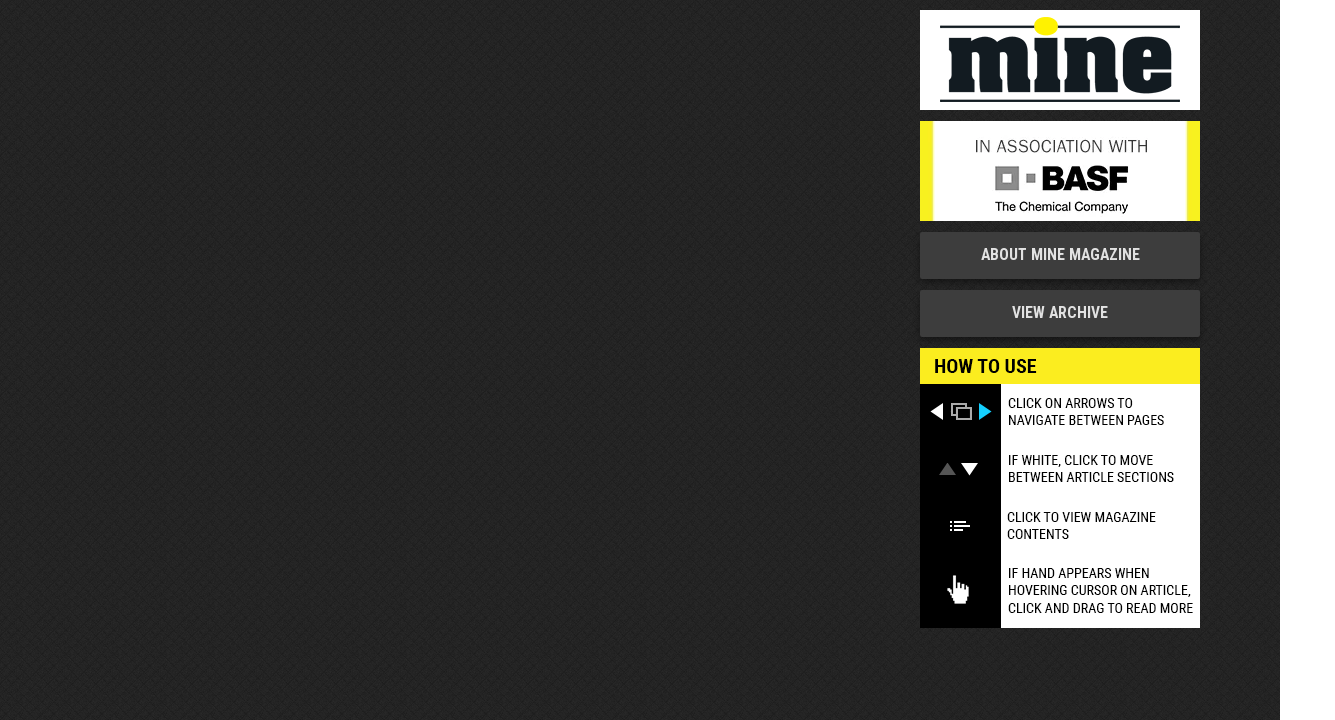

--- FILE ---
content_type: text/html
request_url: https://www.nridigital.com/mine-digital-magazine/june-2017.html?wv=s%2FMINE%2520Magazine%2F209227db-e351-4b31-8756-039f163dc850%2FMINE%25201706%2Ftax.html
body_size: 1324
content:
<!DOCTYPE HTML>
<html>

<head>
	<meta http-equiv="Content-Type" content="text/html; charset=UTF-8" />
	<title>MINE Magazine</title>
	<!--<script type="text/javascript" src="../../jsdist/WVEmbed.min.js"></script>-->
	<script type="text/javascript" src="http://cdn-contentviewer.adobe.com/public/pepper/wvel/2/WVEmbed.min.js"></script>
	
	<link rel="stylesheet" type="text/css" href="../css/minemain_2016.css" />
	<link href="https://fonts.googleapis.com/css?family=Roboto+Condensed:700" rel="stylesheet" type="text/css">
</head>

<body>

   <!-- Begin Wrapper -->
   <div id="wrapper">
   		 
		 <!-- Begin Left Column -->
		 <div id="leftcolumn"></div>
		 <!-- End Left Column -->
		 
         
		 <!-- Begin Right Column -->
		 <div id="rightcolumn">
		       
		 	<div class="logo">    
         		<img src="../mineimages/minelogo.gif" alt="MINE Magazine" />
            </div>
           
            
            <!--////// SPONSOR / SUBSCRIBE LOGOS //////-->
              
			<div class="sponsor">
          		 <!--<a href="https://secure.getthatmag.com/pub.registration.php?pc=MDP" target="_blank"><img src="../mineimages/subscribe.gif" alt="Subscribe" /></a>-->
          		<a href="https://www.master-builders-solutions.basf.com/en-basf" target="_blank"><img src="../mineimages/1706sponsor.jpg" alt="Issue Sponsor" /></a>
            </div>
            
            <!--////// SPONSOR / SUBSCRIBE LOGOS end //////-->
            
             

            <div class="about">
            	<a href="http://www.nridigital.com/mine-magazine.html" target="_blank"><button>About MINE Magazine</button></a>
            </div>
            
            <div class="archive">
           		<a href="http://www.nridigital.com/mine-magazine-archive.html"><button>View Archive</button></a>
            </div>


            <!--////// HOW TO USE //////-->           
            <div class="howtouse">
            	<img src="../mineimages/howtouse.gif" alt="How to Use" />
            </div>            
           	<!--////// HOW TO USE end //////-->
          

            <!--////// TWITTER & LINKEDIN //////-->         
            <div class="hidesmall">
				<a href="https://twitter.com/MINE_Magazine" target="_blank"><button class="twitter">Follow us on Twitter</button></a>
				<a href="http://www.linkedin.com/groups/MINE-Digital-Magazine-4407296" target="_blank"><button class="linkedin">Join our LinkedIn group</button></a>
            </div>
            <!--////// TWITTER & LINKEDIN end //////--> 
             
             
         </div>
		 <!-- End Right Column -->

   </div>
   <!-- End Wrapper -->
   
   <script type="text/javascript">
		var wvQueryParamGroups = location.search.match(/[?&^#]wv=(s[\/%\-.\w]+)/),
		wvQueryParam = wvQueryParamGroups && wvQueryParamGroups.length === 2 ? decodeURIComponent(wvQueryParamGroups[1]) : null;
		
		function eventCallback (message) {
			console.log(message);
			return true;
		}
	
		function errorCallback (message) {
			console.log(message);
			return true;
		}
		
		function redirectCallbackHandler (message) {
			console.log(message); 
		}

		var bridge = adobeDPS.frameService.createFrame({
			boolIsFullScreen : false,
			parentDiv : 'leftcolumn',
			wrapperClasses : 'uniqueFrame',
			iframeID : 'demoFrame',
			accountIDs : 
			'209227db-e351-4b31-8756-039f163dc850', 
			wvParam : wvQueryParam ? wvQueryParam : 
		'/s/MINE%20Magazine/209227db-e351-4b31-8756-039f163dc850/MINE%201706/cover.html',
			curtainClasses : 'mask hidden', 
			eventCallback : eventCallback, 
			errorCallback : errorCallback,
			redirectCallback : redirectCallbackHandler,
			externalLinksOpen: 'window',
			footer : [
				'Copyright ©2017 Net Resources International. All Rights Reserved'
			]
		});

	</script>
</body>
</html>


--- FILE ---
content_type: text/css
request_url: https://www.nridigital.com/css/minemain_2016.css
body_size: 1413
content:
* { padding: 0; margin: 0; }

body {
 font-family: "Roboto Condensed", Arial, Helvetica, sans-serif;
 font-size: 13px;
}
#wrapper { 
 margin: 0 auto;
 width: 1366px;

}
#header {
 color: #000;
 width: 1344px;
 float: left;
 padding: 10px;
 border-radius: 4px;
 height: 150px;
 margin: 20px 0px 20px 0px;
 background-image: url(../mineimages/head-bg.jpg);
}

#leftcolumn { 
 color: #333;
 margin: -50px 0px 0px 0px;
 padding: 10px;
 height: 900px;
 width: 1024px;
 float: left;
}
#rightcolumn { 
 float: right;
 color: #333;
 margin: 0px 0px 0px 0px;
 padding: 10px;
 height: 900px;
 width: 298px;
 display: inline;
}

#leftcolumna { 
 color: #333;
 margin: -50px 0px 0px 0px;
 padding: 10px;
 height: 900px;
 width: 1024px;
 float: left;
}
#rightcolumna { 
 float: left;
 color: #333;
 margin: 0px 0px 0px 0px;
 padding: 10px;
 height: 900px;
 width: 298px;
 display: inline;
}
#footer { 
 width: 1344px;
 clear: both;
 color: #fff;
 border: 1px solid #272727;
 border-radius: 4px;
 background: #3A3A3A;
 margin: 0px 0px 10px 0px;
 padding: 10px;
 text-transform: uppercase;
}
h1 {
	font-family: "Roboto Condensed", Verdana, Geneva, sans-serif;
	font-size:23px;
	color: #000;
	padding-top: 10px;

}
h2 {
	font-family: "Roboto Condensed", Verdana, Geneva, sans-serif;
	font-size: 21px;
}
h3{
	font-family: "Roboto Condensed", Verdana, Geneva, sans-serif;
	font-size: 18px;
	line-height:1.3;
	font-weight:400;
	color: #fff;
	
	}
p {
	font-family: "Roboto Condensed", Verdana, Geneva, sans-serif;
	font-size: 15px;
	color: #fff;
}
a:link {text-decoration:none; color: #fff;}
a:visited {text-decoration:none; color: #fff;}
a:hover {text-decoration:none; color: #fff;}
a:active {text-decoration:none; color: #fff;}
/*Viewer*/

html {
	background-image: url(../drinksimages/bg5.png);
	background-repeat:repeat;
	margin: 0;
	padding: 0;
}

div.uniqueFrame {
	position: relative;
	margin: 50px auto;
	width: 1024px;
	min-height: 768px;
	overflow: hidden;
	
	-webkit-box-shadow: 0 0 15px 5px rgba(0, 0, 0, 0.8);
	box-shadow: 0 0 15px 5px rgba(0, 0, 0, 0.8);
}

div.uniqueFrame div.mask {
	position: absolute;
	top: 0;
	left: 0;
	z-index: 999;
	display: none;
	background: url(../img/img_spinner_dark.gif) no-repeat scroll center center rgb(37,37,37);
}

iframe {
	position: absolute;
	top: 0;
	left: 0;
	border: 0;
	background-color: #f2f2f2;
	
}


.logo { padding-bottom:8px; float:right; }
.sponsor { padding-bottom:8px; float:right;  }
.howtouse { padding-bottom:8px; float:right;  }

/* archive page */
.text { padding-left:20px; padding-bottom:16px; }
.twitterfeed { float:right; padding-bottom:13px; }
/* archive page end */

button
{
    display: block;
    font-size: 1.2em;
	font-family: "Roboto Condensed", "Franklin Gothic Medium", "Franklin Gothic", "ITC Franklin Gothic", Arial, sans-serif;
	font-weight:700;
    text-transform: uppercase;
    padding: 14px;
    margin: 0 auto 14px auto;
    color: #e2e2e2;
    background-color: #3D3D3D;
    border-bottom:1px solid #3d3d3d;
	border-top:none;
	border-left:none;
	border-right:none;
	border-radius: 2px;
    cursor: pointer;
	box-shadow: 0 3px 0 #3D3D3D, 0 3px 0 #0F0909, 0 6px 6px rgba(0,0,0,0.4);
	width: 280px;
	height: 44px;
	float: right;
}

a button {
	-webkit-transition-duration: 0.5s; 
	-moz-transition-duration: 0.3s;
	-ms-transition-duration: 0.3s;
	-o-transition-duration: 0.3s;
	transition-duration: 0.3s; }
	
a:hover button { color:#fbed1f; 
	-webkit-transition-duration: 0.5s; 
	-moz-transition-duration: 0.5s;
	-ms-transition-duration: 0.5s;
	-o-transition-duration: 0.5s;
	transition-duration: 0.5s; }
.linkedin
{
	 background-image: url(http://www.nridigital.com/drinksimages/linkedin.png);
	 background-repeat:no-repeat;
	 background-position: 7px 6px;
	 background-size:36px;
	 font-size: 1.2em;
	 text-align: left;
	 padding-left: 70px;
	 }

.twitter
{
	 background-image: url(http://www.nridigital.com/drinksimages/twitter.png);
	 background-repeat:no-repeat;
	 background-position: 7px 6px;
	 background-size:36px;
	 font-size: 1.2em;
	 text-align: left;
	 padding-left: 70px; 
	 }

.subscribe {
	float: right; 
	padding-bottom: 20px;
	display: none;
	}
	
	
.thumb {
    position: relative;
    width: 500px;
    height: 335px;
    overflow: hidden;
	display: inline-block;
	margin: 0 10px 10px 0;
}
.thumb img {
    width: 100%;
    padding: 0;
}
.thumb > div {
    background-color: rgba(0,0,0,0.85);
    opacity: 0;
    position: absolute;
    width: 100%;
    height: 100%;
    top: 0;
    left: 0;
    -webkit-transition: opacity 0.3s linear;
    text-shadow: #000 1px 1px 0;
    color: #ccc;
}
.thumb:hover > div {
    display: block;
    opacity: 1.0;
}
.thumb > div div {
    padding: 20px 40px;
}
.thumb h2 {
    font-size: 1.2em;
    letter-spacing: 0.2em;
    text-transform: uppercase;
    margin-bottom: 10px;
}
.thumb p {
    margin-bottom: 10px;
}
	

	
@media screen and (max-width: 1370px) {

#leftcolumn {
	-webkit-transform:scale(0.75);
	-moz-transform:scale(0.75);
	-o-transform: scale(0.75);
    transform: scale(0.75);
	margin-top: -124px;
	margin-left: -80px;
	width: 1100px;
	height: 680px;
	}
#rightcolumn { 

 width: 150px;
 float: left;
 height: 680px;
}
.hidesmall {
	display: none;
	}
	
.twitter {
	display: block;
	}
.linkedin {
	display: block;
	}
#footer {
	width: 1090px;
	margin-left: 90px;
	margin-bottom: 0px;
	}
#wrapper {
	width: 1335px;
	}
.subscribe {
	display: block;
	}
#rightcolumna {
	width: 270px;
	}
.paddingsmall {
	margin-top: 15px;
	}
#header {
	width: 1300px;
	margin-left: 5px;
	}
}


@media screen and (max-height: 780px) {

#leftcolumn {
	-webkit-transform:scale(0.75);
	-moz-transform:scale(0.75);
	-o-transform: scale(0.75);
    transform: scale(0.75);
	margin-top: -124px;
	margin-left: -80px;
	width: 1100px;
	height: 680px;
	}
#rightcolumn { 

 width: 150px;
 float: left;
 height: 680px;
}
.hidesmall {
	display: none;
	}
	
.twitter {
	display: block;
	}
.linkedin {
	display: block;
	}
#footer {
	width: 1090px;
	margin-left: 90px;
	margin-bottom: 0px;
	}
#wrapper {
	width: 1335px;
	}
.subscribe {
	display: block;
	}
#rightcolumna {
	width: 270px;
	}
.paddingsmall {
	margin-top: 15px;
	}
#header {
	width: 1300px;
	margin-left: 5px;
	}
}